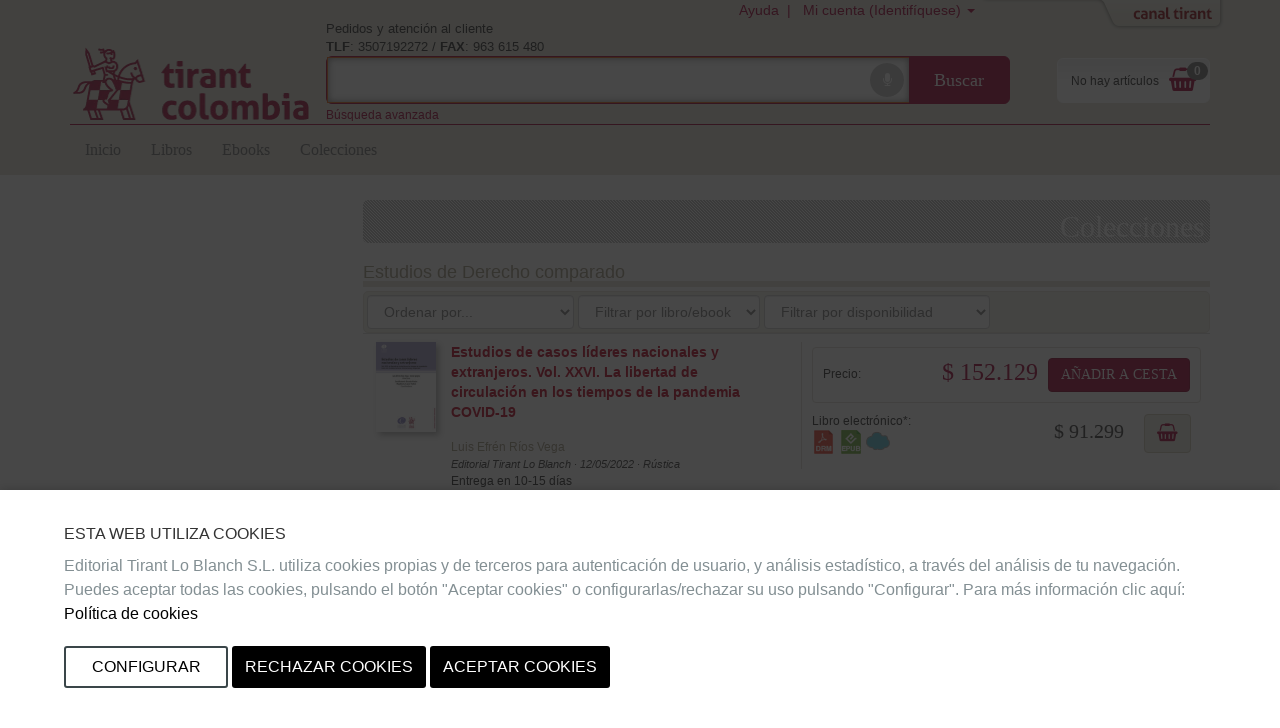

--- FILE ---
content_type: text/html;charset=ISO-8859-1
request_url: https://editorial.tirant.com/co/index2col?col=3676&beg=0&
body_size: 10231
content:
 





















 






















<!DOCTYPE html>
<html>
 <head>
  


  <title>Colecciones - Librer&iacute;a Tirant Lo Blanch</title>


  <meta name="viewport" content="width=device-width, initial-scale=1">
  <meta http-equiv="Content-Type" content="text/html; charset=iso-8859-1">
  <meta name="verify-v1" content="cSlSOo64NdzFhdvF5bdymVii4AH8MAf/8AiLEokGpIc=" />
  <script crossorigin="anonymous" src="https://polyfill.io/v3/polyfill.min.js?features=es6" type="d9a9f72cfc8f6c4649f1fc83-text/javascript"></script>
  <meta name="title" content='Colecciones - Librer&iacute;a Tirant Lo Blanch'>
<meta name="DC.Title" CONTENT='Colecciones - Librer&iacute;a Tirant Lo Blanch'>
<meta name="DC.Creator.CorporateName" Content="Tirant Lo Blanch">
<meta name="DC.Creator.CorporateName.Address" Content="tlb@tirant.es">
<meta name="keywords" content="null">
<meta name="description" content="Tirant lo Blanch, una librer&iacute;a virtual en la que se incorporan las nuevas tecnolog&iacute;as para dar mayor satisfacci&oacute;n al cliente">

  <meta name="facebook-domain-verification" content="c8rm9r0mevaexqnip36uqh5lwmu9zq" />



  <!-- 

	<link href="/co/css_col/tirant-bootstrap.css?14.1.7" rel="stylesheet" type="text/css" />

 -->
  <!-- 

	<link href="/co/css_col/tirant.css?14.1.7" rel="stylesheet" type="text/css" />

 -->

  <!-- Nuevo Bootstrap -->
  <!-- 

	<link href="/co/css/bootstrap.min.css?14.1.7" rel="stylesheet" type="text/css" />

 -->
  

	<link href="/co/css_col/styles.css?14.1.7" rel="stylesheet" type="text/css" />



  

  <!-- 

	<link href="/co/css/custom-theme/jquery-ui-1.8.13.custom.css?14.1.7" rel="stylesheet" type="text/css" />

 -->
  
  
  

	<link href="/co/css/jstree/themes/proton/style_ed.css?14.1.7" rel="stylesheet" type="text/css" />


  

	<link href="/co/css/vuejs/vue-loading.css?14.1.7" rel="stylesheet" type="text/css" />


  <style type="text/css">

	

 </style>
 <link rel="shortcut icon" href='/co/images_col/favicon.ico' type="image/x-icon" >
 <link href="https://fonts.googleapis.com/css?family=Open+Sans|Raleway:400,600,700,800" rel="stylesheet">
  
  
	<script type="d9a9f72cfc8f6c4649f1fc83-text/javascript" src="/co/js/tirant_cas.js?14.1.7"></script>

  
  
  

  <!-- Ie HTML5 shim, for IE6-8 support of HTML elements -->
  <!--[if lt IE 9]>
	<script type="text/javascript" src="/co/js/html5.js?14.1.7"></script>

  <![endif]-->

  <!-- Jquery del que dependen los js de Bootstrap 3 -->
  <!-- <script type="text/javascript" src="/co/js/jquery-3.2.1.slim.min.js?14.1.7"></script>
 -->
  <!-- <script type="text/javascript" src="/co/js/jquery-1.5.1.min.js?14.1.7"></script>
 -->
  <script type="d9a9f72cfc8f6c4649f1fc83-text/javascript" src="/co/js/jquery-1.12.3.min.js?14.1.7"></script>


  <script type="d9a9f72cfc8f6c4649f1fc83-text/javascript" src="/co/js/jquery-ui-1.12.1.custom.min.js?14.1.7"></script>


  <script type="d9a9f72cfc8f6c4649f1fc83-text/javascript" src="/co/js/jstree.min.js?14.1.7"></script>

  <script type="d9a9f72cfc8f6c4649f1fc83-text/javascript" src="/co/js/jquery.placeholder.min.js?14.1.7"></script>


  <!-- Elementos de jquery de bootstrap -->
  <script type="d9a9f72cfc8f6c4649f1fc83-text/javascript" src="/co/js/bootstrap.min.js?14.1.7"></script>


  <script type="d9a9f72cfc8f6c4649f1fc83-text/javascript" src="/co/js/citeproc.js?14.1.7"></script>

  <script type="d9a9f72cfc8f6c4649f1fc83-text/javascript" src="/co/js/tirant-citeproc.js?14.1.7"></script>


  <!-- Llamada para que cargue el Respond.js -->
  <script type="d9a9f72cfc8f6c4649f1fc83-text/javascript" src="/co/js/respond.min.js?14.1.7"></script>


  
    <script type="d9a9f72cfc8f6c4649f1fc83-text/javascript" src="/co/js/jquery.simpleTabs.js?14.1.7"></script>

  
  
    <script type="d9a9f72cfc8f6c4649f1fc83-text/javascript" src="/co/js/jquery.toggleChildren.js?14.1.7"></script>

  
  

  
    <script type="d9a9f72cfc8f6c4649f1fc83-text/javascript" src="/co/js/jquery.simpleAjaxSubmit.js?14.1.7"></script>

  
  
    <script type="d9a9f72cfc8f6c4649f1fc83-text/javascript" src="/co/js/jquery.validate.min.js?14.1.7"></script>

  
  
    <script type="d9a9f72cfc8f6c4649f1fc83-text/javascript" src="/co/js/jquery.iframetabs.js?14.1.7"></script>

  
  <script type="d9a9f72cfc8f6c4649f1fc83-text/javascript" src="/co/js/scripts.js?14.1.7"></script>

	<script type="d9a9f72cfc8f6c4649f1fc83-text/javascript" src="/co/js/jquery.rating.pack.js?14.1.7"></script>

  <script type="d9a9f72cfc8f6c4649f1fc83-text/javascript" src="/co/js/application.js?14.1.7"></script>

  <script type="d9a9f72cfc8f6c4649f1fc83-text/javascript" src="/co/js/vuejs/vue.js?14.1.7"></script>

  <script type="d9a9f72cfc8f6c4649f1fc83-text/javascript" src="/co/js/vuejs/vue-loading-overlay.js?14.1.7"></script>

  <script type="d9a9f72cfc8f6c4649f1fc83-text/javascript" src="/co/js/vuejs/vue-currency-filter.iife.js?14.1.7"></script>

  
  <script src="https://cdn.tirant.com/voice/tirant-speech-1.0.min.js" type="d9a9f72cfc8f6c4649f1fc83-text/javascript"></script>
  <script src="https://cdn.tirant.com/cookieconsent/cookieconsent-1.4.0.min.js" type="d9a9f72cfc8f6c4649f1fc83-text/javascript"></script>
  <script type="d9a9f72cfc8f6c4649f1fc83-text/javascript" src="/co/js/speech_buttons.js?14.1.7"></script>

  <script type="d9a9f72cfc8f6c4649f1fc83-text/javascript" src="/co/js/jquery.cookie.js?14.1.7"></script>


  <script src="https://www.google.com/recaptcha/api.js" type="d9a9f72cfc8f6c4649f1fc83-text/javascript"></script>

  <script type="d9a9f72cfc8f6c4649f1fc83-text/javascript">
    


      








      var SPEECH_RECOGNITION_HOST = 'wss://es-speech.tirant.com';
      








      var SPEECH_RECOGNITION_PORT = 443;

	$.ajaxSetup({
		'beforeSend' : function(xhr) {
			try{
				xhr.overrideMimeType('text/html; charset=iso-8859-1');
			}
			catch(e){}
	}});
  </script>
  <script type="d9a9f72cfc8f6c4649f1fc83-text/javascript">

	function reloadResume(action, titulo, isbn, type, quant, precio){
   	$('div.resumenajax').load('/co/resumen_login.jsp');
    $('div.carritoajax').load('/co/carrito.jsp', function (response, status, xhr) {
			var totalCarrito = parseFloat($('#js_totalCarrito').text());
			
		});
	}

	function changeArticuloCantidadResume(isbn, type, quant, precio){
		var url="/co/servlet/insertAtCart?ref="+isbn+"&type="+type+"&cantidad="+quant;
		$.ajax({
      type: "GET",
      dataType: "json",
      url:url,
      success: function (data) {
				$('.resumen_total').html('&nbsp;&nbsp;&nbsp;').addClass('working');
				reloadResume('change_quantity','',isbn, type, quant, precio);
      }
    });
	}

	function deleteFromResume(isbn,type,titulo){
			var url="/co/servlet/DeleteFromCart?ref="+isbn+"&type="+type+"&cmd=deleteFromCart";
			$.ajax({
	      type: "GET",
	      dataType: "json",
	      url:url,
	      success: function (data) {
					$('.resumen_total').html('&nbsp;&nbsp;&nbsp;').addClass('working');
					reloadResume('delete', titulo, isbn, type, 0, '');
	      }
	    });
	}
</script>

  <script type="d9a9f72cfc8f6c4649f1fc83-text/javascript">

	function reloadCarrito(action, isbn, titulo, precio, type, quantity) {
		$('div.resumenajax').load('/co/resumen_login.jsp');
		$('div.carritoajax').load('/co/carrito.jsp', function(response,status,xhr){
			var totalCarrito = parseFloat($('#js_totalCarrito').text());
			if(status=='success'){
				showCarritoResumen(titulo);
				
			}
		});
	}

	function addToCarrito(isbn, url, titulo, precio, precioPdf, precioPack) {
		$("#insertAtCarrito").hide();
		var source = "tcol";
		var sessionId = "null";
		var userId = null;
		const params = new URLSearchParams(url);
		const type = params.get('type') || '0';

		if ((typeof(userId) === 'undefined') || (userId == null)) {
			userId = '';
		}

		switch (type) {
			case '1':
				precio = precioPdf;
				break;
			case '2':
				precio = precioPack;
				break;
			default:
				break;
		}

		$.ajax({
			type: "GET",
			dataType: "json",
			url: url,
			success: function (data) {
				if (data.status == 'ok') {
					reloadCarrito('add', isbn, titulo, precio, type, 1);
				} else if (data.has_stock != null && data.has_stock == false) {
					$("#insertAtCarrito").html(data.errors[0].msg_error).show();
				} else {
					$("#insertAtCarrito").html(data.errors).show();
				}
			}
		});
	}

	function changeArticuloCantidad(isbn, type, quant, precio){
		var url="/co/servlet/insertAtCart?ref="+isbn+"&type="+type+"&cantidad="+quant;
		$.ajax({
      type: "GET",
      dataType: "json",
      url:url,
      success: function (data) {
				$('.resumen_total').html('&nbsp;&nbsp;&nbsp;').addClass('working');
				reloadCarrito('change_quantity', isbn, '', precio, type, quant)
      }
    });
	}

	function deleteFromCart(isbn,type,titulo){
			var url="/co/servlet/insertAtCart?ref="+isbn+"&type="+type+"&cantidad=0";
			$.ajax({
	      type: "GET",
	      dataType: "json",
	      url:url,
	      success: function (data) {
					$('.resumen_total').html('&nbsp;&nbsp;&nbsp;').addClass('working');
					reloadCarrito('delete', isbn, '', 0, type, 0);
	      }
	    });
	}

  function showCarritoResumen(titulo){
    if($('#total_carrito')[0] != undefined){
      if (isScrolledIntoView($(".cestaContainer").get(0))){
        $('.carritoContainer').find('.dropdown-menu').first().slideDown(1200);
        setTimeout(function(){ $('.carritoContainer').find('.dropdown-menu').first().slideUp(1200); }, 4000);
      }
      else if (typeof(titulo) != "undefined"){
        $("#carrito_notification").find("h4").html(titulo);
        $("#carrito_notification").fadeIn("fast");
        setTimeout(function(){ $("#carrito_notification").fadeOut("fast"); }, 4000);
      }
    }
  }
</script>

 </head>
 
 <body class="">

 




















<!-- Google Tag Manager (noscript) -->


<!-- End Google Tag Manager (noscript) -->


<div class="navbar navbar-default topbar" role="navigation" >

	<div class="container">
		 





















		<div class="canalwrapper hidden-xs">
			<div id="canaltirant" class="canaltirant">
				<ul class="list-inline">
					
					<li><a target="_blank" href="https://editorial.tirant.com/br/">Tirant Brasil</a></li>
					
					
					<li><a target="_blank" href="https://editorial.tirant.com/es/">Editorial Tirant</a></li>
					
					
					<li><a target="_blank" href="https://libreria.tirant.com/es">Libreria Tirant</a></li>
					
					
					<li><a target="_blank" href="https://editorial.tirant.com/mex/">Tirant M&eacute;xico</a></li>
					
					
					<li><a target="_blank" href="https://editorial.tirant.com/cl/">Tirant Chile</a></li>
					
					
					
						<li><a target="_blank" href="https://editorial.tirant.com/cr/">Tirant Costa Rica</a></li>
					
					
						<li><a target="_blank" href="https://editorial.tirant.com/pe/">Tirant Per&uacute;</a></li>
					
					<li><a target="_blank" href="https://prime.tirant.com/es">Tirant Prime</a></li>
					<li><a target="_blank" href="https://prime.tirant.com/mx">Tirant Prime Mex</a></li>
					<li><a target="_blank" href="https://formacion.tirant.com">Tirant Formaci&oacute;n</a></li>
					<li><a target="_blank" href="https://www.tirantasesores.com">Tirant Asesores</a></li>
					<li><a target="_blank" href="https://notariado.tirant.com">Tirant Notarios</a></li>
					<li><a target="_blank" href="https://propiedadhorizontal.tirant.com/tph/ ">Tirant P.Horizontal</a></li>
					<li><a target="_blank" href="https://biblioteca.tirant.com">Biblioteca Virtual</a></li>
					<li><a target="_blank" href="https://www.tirant.com">Tirant Corporativa</a></li>
					<li><a target="_blank" href="https://latam.tirantonline.com">Tirant Online Latam</a></li>
					<li><a target="_blank" href="https://formacion.tirant.com.mx/">Formaci&oacute;n M&eacute;xico</a></li>
					<li><a target="_blank" href="https://formacao.tirant.com/">Formaci&oacute;n Brasil</a></li>
					<li><a target="_blank" href="https://biblioteca.tirant.com/br">Bibl. Virtual Brasil</a></li>
				</ul>
				<a id="abrecanal" class="opencanal" alt="Canal Tirant" href="#">Abrir/Cerrar Canal Tirant</a>
			</div>
		</div>

		<div class="dropdown usermenu">
			<a  class="hidden-xs"  title="Ayuda"  href="https://editorial.tirant.com/co/ayuda"  >Ayuda&nbsp; | &nbsp;</a>

			<a href="#" class="dropdown-toggle" data-toggle="dropdown">
				<i class="fa fa-user fa-2x fa-fw visible-xs-block"></i>
				<span class="hidden-xs">
				
				
				Mi cuenta (Identif&iacute;quese)
				
				</span>
				<span class="caret hidden-xs"></span>
			</a>
				<ul class="dropdown-menu">
				
				
				<div class="not_logged container-fluid">
					<div class="row">
						<div class="col-md-6">
							<div class="block_notlogged box_round_back_dark">
								<h4 class="title"><strong>Acceder:</strong></h4>
								<form action='/co/servlet/Login' method="POST" name="daForm" class="formPpal">
									<div class="form-group">
										<label for="login" class="sr-only">E-MAIL</label>
										<input type="text" id="login" placeholder="email" class="form-control input-sm" name="login" maxlength="70" value=''>
									</div>
									<div class="form-group">
										<label for="password" class="sr-only">CONTRASE&Ntilde;A</label>
										<input type="password" name="password" placeholder="password" class="form-control input-sm" id="password" maxlength="15">
									</div>
									<div class="checkbox">
								    <label>
								      <input type="checkbox" name="recuerdame" id="recuerdame">recu&eacute;rdame
								    </label>
								  </div>

									<p><input type="submit" border="0" name="Enviar datos"  alt="Enviar" class="btn btn-primary btn-block btn_txt_upper" value='Acceder'></p>

									<p class="help-block"><h6><a  href="/co/ForgotPassword"  >&#191;Olvidaste tu password o no has recibido email de confirmaci&oacute;n&#63;</a></h6></p>

									<div class="hrstrike">O</div>

									<div class="form-group">
									

<div>Iniciar sesi&oacute;n con</div>
<div class="oauth2">
  <a  class="btn"  href="https://editorial.tirant.com/co/oauth2/login/google"  >
<img hspace=""   border="" class="oauth2_button_icon" align="" valign="" alt="Google" title=""  name=""  src="/co/images/oauth2/google.png"  usemap="" />
Google</a>
  <a  class="btn"  href="https://editorial.tirant.com/co/oauth2/login/facebook"  >
<img hspace=""   border="" class="oauth2_button_icon" align="" valign="" alt="Facebook" title=""  name=""  src="/co/images/oauth2/facebook.png"  usemap="" />
Facebook</a>
</div>

									</div>

								</form>
							</div>
						</div>
						<div class="col-md-6">
							<div class="block_notlogged">
								<h4 class="title"><strong>Registrarse:</strong></h4>
								<p class="txt_sutil">&iquest;A&uacute;n no tienes una cuenta? Crea una ahora y accede a tus listas favoritas, tu hist&oacute;rico de cuentas y muchas m&aacute;s cosas...</p><br>
								<p class="text-center"><a  class="btn btn-default btn_txt_upper"  href="/co/login2.jsp"  >Crear cuenta</a></p>
								<div class="hrstrike">O BIEN</div>

								


<div class="oauth2 col-md-12">
  <a  class="btn full-width"  href="https://editorial.tirant.com/co/oauth2/login/google"  >
<img hspace=""   border="" class="oauth2_button_icon" align="" valign="" alt="Google" title=""  name=""  src="/co/images/oauth2/google.png"  usemap="" />
Continuar con Google</a>
</div>
<div class="oauth2 col-md-12">
  <a  class="btn full-width"  href="https://editorial.tirant.com/co/oauth2/login/facebook"  >
<img hspace=""   border="" class="oauth2_button_icon" align="" valign="" alt="Facebook" title=""  name=""  src="/co/images/oauth2/facebook.png"  usemap="" />
Continuar con Facebook</a>
</div>

							</div>
						</div>
					</div>
				</div>
				
			</ul>
		</div>
		
			<div class="cestaContainer dropdown carritoajax"></div>
		
		<div class="navbar-header">
			<button type="button" class="navbar-toggle collapsed" data-toggle="collapse" data-target="#header-collapse" aria-expanded="false">
			<span class="sr-only">Toggle navigation</span>
			<span class="icon-bar"></span>
			<span class="icon-bar"></span>
			<span class="icon-bar"></span>
			</button>
			<a  class="navbar-brand logo"  href="https://editorial.tirant.com/co/"  >
			
<img hspace=""   border="" class="" align="" valign="" alt="Inicio" title=""  name=""  src="/co/images_col/logo.png"  usemap="" />

			</a>
			<div class="navbar-left">
				<p class="infoheader hidden-xs">Pedidos y atenci&oacute;n al cliente<br/>
					<strong>TLF</strong>: 3507192272 / <strong>FAX</strong>: 963 615 480
				</p>
				<form method="get" class="buscadorppal" id="buscadorppal" role="search" action="https://editorial.tirant.com/co/servlet/genSearch">
					<div class="input-group input-group-lg">
						<span class="input-group-addon searchDecor"></span>
						<div id="voicedetect">
							<input type="text" id="busqueda" class="form-control" name="busqueda" maxlength="140">
							<a class="circlebtnBars speech-recognition-button" data-input-id="busqueda" data-callback="submitSearchForm" id="micro">
								<div class="bar"></div>
								<div class="bar"></div>
								<div class="bar"></div>
								<i class="fa fa-microphone"></i>
							</a>
						</div>
						<span class="input-group-btn">
							<button class="btn btn-default btn-lg" type="submit">Buscar</button>
						</span>
					</div>
				</form>
				<a  class="hidden-xs"  alt="B&uacute;squeda avanzada"  href="https://editorial.tirant.com/co/advSearch"  ><small>B&uacute;squeda avanzada</small></a>
			</div>
		</div>
		<!-- Collect the nav links, forms, and other content for toggling -->
		<div class="collapse navbar-collapse" id="header-collapse">
			<div class="row">
				<div class="col-md-12 col-xs-12">
					 






































































  	<ul class="nav navbar-nav nav-ppal">
		<li>
      <a  href="https://editorial.tirant.com/co/"  >Inicio</a>
    </li>
		
    <li>
      <a  class=""  href="https://editorial.tirant.com/co/libros"  >Libros</a>
		</li>
		
		
    
      
      <li>
        <a  class=""  href="https://editorial.tirant.com/co/ebooks"  >Ebooks</a>
      </li>
    
		
		
			
				<li>
					<a  class=""  href="https://editorial.tirant.com/co/colecciones"  >Colecciones</a>
				</li>
			
		
	</ul>
	






    


	
	

				</div>
			</div>
		</div>
	</div>
</div>
	<script type="d9a9f72cfc8f6c4649f1fc83-text/javascript">

		function submitSearchForm() {
			$('form#buscadorppal').submit();
		}

		$(document).ready(function() {
			setupSpeechRecognitionButtons();
		});

		setupCookieConsent(['essentials','analytics','chat'], 'es')
	</script>


<div class="container under-topbar">
	<div class="row">
		<div class="col-md-3 col-sm-3">
			
		</div>
		<div class="col-md-9 col-sm-9">
			


		<div class="title_index_seccion">
			<h3>Colecciones</h3>
		</div>

		<div class="title_subindex_seccion">
			<h2>Estudios de Derecho comparado</h2>
		</div>

		
		<div class="filter_form_content">
			<form action="" class="form-inline">
			<input type="hidden" name="col" value="3676">
			 




















	<select name="sort" onchange="if (!window.__cfRLUnblockHandlers) return false; this.form.submit()" class="form-control" data-cf-modified-d9a9f72cfc8f6c4649f1fc83-="">
		<option value=""  >Ordenar por...</option>

		<option value="precio asc" 
			 
			>Precio de menor a mayor</option>
		<option value="precio desc" 
			 
			>Precio de mayor a menor</option>

		<option value="titulo asc" 
			 
			>Titulo A-Z</option>
		<option value="titulo desc" 
			 
			>Titulo Z-A</option>
			
		<option value="fecha asc" 
			 
			>Fecha de menor a mayor</option>
		<option value="fecha desc" 
			 
			>Fecha de mayor a menor</option>

	</select>	
	
	<select name="filter.tipo" onchange="if (!window.__cfRLUnblockHandlers) return false; this.form.submit()" class="form-control" data-cf-modified-d9a9f72cfc8f6c4649f1fc83-="">
		<option value=""  >Filtrar por libro/ebook</option>
		<option value="libros" 
			 
			>Solo libros</option>
		<option value="ebooks" 
			 
			>Solo ebooks</option>
	</select>	
	
	
	<select name="filter.disponibilidad" onchange="if (!window.__cfRLUnblockHandlers) return false; this.form.submit()" class="form-control" data-cf-modified-d9a9f72cfc8f6c4649f1fc83-="">
		<option value=""  >Filtrar por disponibilidad</option>
		<option value="4" 
			 
			>Entrega en 5-7 días</option>
		<option value="8" 
			 
			>En stock, entrega en 24-48h</option>
	</select>	
			

			</form>
		</div>
		

		
		
		


		

      	<table cellpadding="0" cellspacing="0"
		
		class="listado_items table"
		
		
		>
      	  <tbody>
	      	
				



























	

	
	
	<tr>
		<td>
				<div class="row">
					<div class="col-md-6 col-sm-6 col-xs-12 clearfix">
						
						<a  class="pull-left book_list_img"  title="M&aacute;s informaci&oacute;n:Estudios de casos líderes nacionales y extranjeros. Vol. XXVI. La libertad de circulación en los tiempos de la pandemia COVID-19"  href="/co/libro/estudios-de-casos-lideres-nacionales-y-extranjeros-vol-xxvi-la-libertad-de-circulacion-en-los-tiempos-de-la-pandemia-covid-19-luis-efren-rios-vega-9788413978123"  >
							






<script src="/cdn-cgi/scripts/7d0fa10a/cloudflare-static/rocket-loader.min.js" data-cf-settings="d9a9f72cfc8f6c4649f1fc83-|49"></script><img
  
  width='60'
	height='90'
	hspace='5'
	alt="9788413978123" id="img9788413978123" src="/low/9788413978123.jpg"
	border="0" onError="javascript:imageError(this, '/co/images/notavailable.jpg')"
	
>

						</a>
						<div class="txt_book_list">
							<a  class="detallelink"  title="M&aacute;s informaci&oacute;n:Estudios de casos líderes nacionales y extranjeros. Vol. XXVI. La libertad de circulación en los tiempos de la pandemia COVID-19"  href="/co/libro/estudios-de-casos-lideres-nacionales-y-extranjeros-vol-xxvi-la-libertad-de-circulacion-en-los-tiempos-de-la-pandemia-covid-19-luis-efren-rios-vega-9788413978123"  >Estudios de casos líderes nacionales y extranjeros. Vol. XXVI. La libertad de circulación en los tiempos de la pandemia COVID-19</a><br>
							










	
		
		
			



<c:set var="autor" value="autor"/>
<c:if test="false">
  <span class="autor"><a  href="/co/autorList/luis-efren-rios-vega-103691"  >Luis Efrén Ríos Vega</a></span>
</c:if>	
				
		
 <br>
							<span class="editorialyMas">Editorial Tirant Lo Blanch
							&middot; 12/05/2022 &middot; Rústica</span>
							<br>
							
							







				Entrega en 10-15 días

	

	<br>
	<span class="book-data" title="Libro en papel s&oacute;lo disponible en IBD (impresi&oacute;n bajo demanda). El libro bajo demanda se imprime de forma autom&aacute;tica y de manera exclusiva para cada cliente. No admite devoluci&oacute;n.">
		Disponible en <u>impresi&oacute;n bajo demanda</u>
		<i class="fa fa-info-circle text-primary"></i>
	</span>

							
								






  

  



							
						</div>
					</div>

					<div class="col-sm-6 col-xs-12 col-md-6">
						<div class="bookPricesList">
							<table cellpadding="0" cellspacing="0" width="100%">
								
								
								
								<tr>
									
									<td colspan="3">
										



<table class='precioPpal'>
											<tr>
													<td class="tipoitemlist">
		























			
				
				
				
					Precio:
				
			
		

	</td>

	<td nowrap="nowrap">
		























			
				
					<div class="precioList"><span class="pEuro">



$
152.129 

</span></div>
				
				
			
		 

		  



	</td>
	<td>
		























			







			
				








<button class="btn btnComprarPpal" onclick="if (!window.__cfRLUnblockHandlers) return false; addToCarrito('9788413978123', '/co/servlet/InsertAtCart?ref=9788413978123&cmd=InsertAtCart&type=&source=89', 'Estudios de casos l\u00EDderes nacionales y extranjeros. Vol. XXVI. La libertad de circulaci\u00F3n en los tiempos de la pandemia COVID-19', '152129.0', '91299.0', '0.0');" data-cf-modified-d9a9f72cfc8f6c4649f1fc83-="">A&ntilde;adir a cesta</button>


			
		

	</td>

											</tr>
										</table>
									</td>
									
								</tr>
								<tr>
									
										































			
			
			
			
			
			
			
			
			
			
			
			
			
			
			
				<td class="tipoitemlist">
	<span class="titulopdf">
		Libro electr&oacute;nico*:<br>
		






	
<img hspace=""   border="" class="" align="" valign="" alt="Disponible en versi&oacute;n pdf drm" title="Disponible en versi&oacute;n pdf drm"  name=""  src="/co/images/pdf_icon.png"  usemap="" />

 


	
<img hspace=""   border="" class="" align="" valign="" alt="Disponible en versi&oacute;n epub" title="Disponible en versi&oacute;n epub"  name=""  src="/co/images/epub_icon.png"  usemap="" />

 

	
<img hspace=""   border="" class="" align="" valign="" alt="Disponible lectura nube" title="Disponible lectura nube"  name=""  src="/co/images/ndl_icon.png"  usemap="" />

 
	</span>
</td >
			































			
			
			
			
			
			
			
			
			
			
			
			
			
			
			
				<td nowrap="nowrap">

	
		<div class="precioList"><div class="pEuro">



$
91.299 

</div></div>
	
	
	



</td>

	<td class="list_button_sec">








<button class="btn btnComprarSec" onclick="if (!window.__cfRLUnblockHandlers) return false; addToCarrito('9788413978123', '/co/servlet/InsertAtCart?ref=9788413978123&cmd=InsertAtCart&type=1&source=89', 'Estudios de casos l\u00EDderes nacionales y extranjeros. Vol. XXVI. La libertad de circulaci\u00F3n en los tiempos de la pandemia COVID-19', '152129.0', '91299.0', '0.0');" data-cf-modified-d9a9f72cfc8f6c4649f1fc83-="">A&ntilde;adir a cesta</button>

</td>




			



									
								</tr>
								

								<tr>































			
			
			
			
			
			
			
			
			
			
			
			
			
			
			
				<td class="tipoitemlist">
	
</td>
			































			
			
			
			
			
			
			
			
			
			
			
			
			
			
			
				<td nowrap="nowrap">
	
</td>
<td>
	







	

</td>

			


</tr>
								<tr>





























			
			
			
			
			
			
			
			
			
			
			
			
			
			
			
				
			































			
			
			
			
			
			
			
			
			
			
			
			
			
			
			
				
			


</tr>

							</table>
						</div>
					</div>
				</div>

		</td>
	</tr>




			
				



























	

	
	
	<tr>
		<td>
				<div class="row">
					<div class="col-md-6 col-sm-6 col-xs-12 clearfix">
						
						<a  class="pull-left book_list_img"  title="M&aacute;s informaci&oacute;n:Estudios de casos líderes interamericanos - Vol. XXI"  href="/co/libro/estudios-de-casos-lideres-interamericanos--vol-xxi-luis-efren-rios-vega-9788413783383"  >
							






<script src="/cdn-cgi/scripts/7d0fa10a/cloudflare-static/rocket-loader.min.js" data-cf-settings="d9a9f72cfc8f6c4649f1fc83-|49"></script><img
  
  width='60'
	height='90'
	hspace='5'
	alt="9788413783383" id="img9788413783383" src="/low/9788413783383.jpg"
	border="0" onError="javascript:imageError(this, '/co/images/notavailable.jpg')"
	
>

						</a>
						<div class="txt_book_list">
							<a  class="detallelink"  title="M&aacute;s informaci&oacute;n:Estudios de casos líderes interamericanos - Vol. XXI"  href="/co/libro/estudios-de-casos-lideres-interamericanos--vol-xxi-luis-efren-rios-vega-9788413783383"  >Estudios de casos líderes interamericanos - Vol. XXI</a><br>
							










	
		
		
			



<c:set var="autor" value="autor"/>
<c:if test="false">
  <span class="autor"><a  href="/co/autorList/luis-efren-rios-vega-103691"  >Luis Efrén Ríos Vega</a></span>
</c:if>	
				
		
 <br>
							<span class="editorialyMas">Editorial Tirant Lo Blanch
							&middot; 04/03/2021 &middot; Rústica</span>
							<br>
							
							







				Entrega en 10-15 días

	

							
								






  

  



							
						</div>
					</div>

					<div class="col-sm-6 col-xs-12 col-md-6">
						<div class="bookPricesList">
							<table cellpadding="0" cellspacing="0" width="100%">
								
								
								
								<tr>
									
									<td colspan="3">
										



<table class='precioPpal'>
											<tr>
													<td class="tipoitemlist">
		























			
				
				
				
					Precio:
				
			
		

	</td>

	<td nowrap="nowrap">
		























			
				
					<div class="precioList"><span class="pEuro">



$
84.479 

</span></div>
				
				
			
		 

		  



	</td>
	<td>
		























			







			
				








<button class="btn btnComprarPpal" onclick="if (!window.__cfRLUnblockHandlers) return false; addToCarrito('9788413783383', '/co/servlet/InsertAtCart?ref=9788413783383&cmd=InsertAtCart&type=&source=89', 'Estudios de casos l\u00EDderes interamericanos\u00A0- Vol. XXI', '84479.0', '50710.0', '0.0');" data-cf-modified-d9a9f72cfc8f6c4649f1fc83-="">A&ntilde;adir a cesta</button>


			
		

	</td>

											</tr>
										</table>
									</td>
									
								</tr>
								<tr>
									
										































			
			
			
			
			
			
			
			
			
			
			
			
			
			
			
				<td class="tipoitemlist">
	<span class="titulopdf">
		Libro electr&oacute;nico*:<br>
		






	
<img hspace=""   border="" class="" align="" valign="" alt="Disponible en versi&oacute;n pdf drm" title="Disponible en versi&oacute;n pdf drm"  name=""  src="/co/images/pdf_icon.png"  usemap="" />

 

 

	
<img hspace=""   border="" class="" align="" valign="" alt="Disponible lectura nube" title="Disponible lectura nube"  name=""  src="/co/images/ndl_icon.png"  usemap="" />

 
	</span>
</td >
			































			
			
			
			
			
			
			
			
			
			
			
			
			
			
			
				<td nowrap="nowrap">

	
		<div class="precioList"><div class="pEuro">



$
50.710 

</div></div>
	
	
	



</td>

	<td class="list_button_sec">








<button class="btn btnComprarSec" onclick="if (!window.__cfRLUnblockHandlers) return false; addToCarrito('9788413783383', '/co/servlet/InsertAtCart?ref=9788413783383&cmd=InsertAtCart&type=1&source=89', 'Estudios de casos l\u00EDderes interamericanos\u00A0- Vol. XXI', '84479.0', '50710.0', '0.0');" data-cf-modified-d9a9f72cfc8f6c4649f1fc83-="">A&ntilde;adir a cesta</button>

</td>




			



									
								</tr>
								

								<tr>































			
			
			
			
			
			
			
			
			
			
			
			
			
			
			
				<td class="tipoitemlist">
	
</td>
			































			
			
			
			
			
			
			
			
			
			
			
			
			
			
			
				<td nowrap="nowrap">
	
</td>
<td>
	







	

</td>

			


</tr>
								<tr>





























			
			
			
			
			
			
			
			
			
			
			
			
			
			
			
				
			































			
			
			
			
			
			
			
			
			
			
			
			
			
			
			
				
			


</tr>

							</table>
						</div>
					</div>
				</div>

		</td>
	</tr>




			
				



























	

	
	
	<tr>
		<td>
				<div class="row">
					<div class="col-md-6 col-sm-6 col-xs-12 clearfix">
						
						<a  class="pull-left book_list_img"  title="M&aacute;s informaci&oacute;n:Estudio de casos líderes Europeos y Nacionales Vol. XIV"  href="/co/libro/estudio-de-casos-lideres-europeos-y-nacionales-vol-xiv-lucia-alonso-sanz-9788413551289"  >
							






<script src="/cdn-cgi/scripts/7d0fa10a/cloudflare-static/rocket-loader.min.js" data-cf-settings="d9a9f72cfc8f6c4649f1fc83-|49"></script><img
  
  width='60'
	height='90'
	hspace='5'
	alt="9788413551289" id="img9788413551289" src="/low/9788413551289.jpg"
	border="0" onError="javascript:imageError(this, '/co/images/notavailable.jpg')"
	
>

						</a>
						<div class="txt_book_list">
							<a  class="detallelink"  title="M&aacute;s informaci&oacute;n:Estudio de casos líderes Europeos y Nacionales Vol. XIV"  href="/co/libro/estudio-de-casos-lideres-europeos-y-nacionales-vol-xiv-lucia-alonso-sanz-9788413551289"  >Estudio de casos líderes Europeos y Nacionales Vol. XIV</a><br>
							










	
		
		
			



<c:set var="autor" value="autor"/>
<c:if test="false">
  <span class="autor"><a  href="/co/autorList/lucia-alonso-sanz-323059"  >Lucía Alonso Sanz</a></span>
</c:if>	
				
		
 <br>
							<span class="editorialyMas">Editorial Tirant Lo Blanch
							&middot; 09/02/2021 &middot; Rústica</span>
							<br>
							
							







				Entrega en 10-15 días

	

							
								






  

  
  	
									<div title="Libro con promoci&oacute;n" class="promocion"></div>
								
  



							
						</div>
					</div>

					<div class="col-sm-6 col-xs-12 col-md-6">
						<div class="bookPricesList">
							<table cellpadding="0" cellspacing="0" width="100%">
								
								
								
								<tr>
									
									<td colspan="3">
										



<table class='precioPpal'>
											<tr>
													<td class="tipoitemlist">
		























			
				
				
				
					Precio:
				
			
		

	</td>

	<td nowrap="nowrap">
		























			
				
					<div class="precioList"><span class="pEuro">



$
118.029 

</span></div>
				
				
			
		 

		  



	</td>
	<td>
		























			







			
				








<button class="btn btnComprarPpal" onclick="if (!window.__cfRLUnblockHandlers) return false; addToCarrito('9788413551289', '/co/servlet/InsertAtCart?ref=9788413551289&cmd=InsertAtCart&type=&source=89', 'Estudio de casos l\u00EDderes Europeos y Nacionales Vol. XIV', '118029.0', '70840.0', '0.0');" data-cf-modified-d9a9f72cfc8f6c4649f1fc83-="">A&ntilde;adir a cesta</button>


			
		

	</td>

											</tr>
										</table>
									</td>
									
								</tr>
								<tr>
									
										































			
			
			
			
			
			
			
			
			
			
			
			
			
			
			
				<td class="tipoitemlist">
	<span class="titulopdf">
		Libro electr&oacute;nico*:<br>
		






	
<img hspace=""   border="" class="" align="" valign="" alt="Disponible en versi&oacute;n pdf drm" title="Disponible en versi&oacute;n pdf drm"  name=""  src="/co/images/pdf_icon.png"  usemap="" />

 

 

	
<img hspace=""   border="" class="" align="" valign="" alt="Disponible lectura nube" title="Disponible lectura nube"  name=""  src="/co/images/ndl_icon.png"  usemap="" />

 
	</span>
</td >
			































			
			
			
			
			
			
			
			
			
			
			
			
			
			
			
				<td nowrap="nowrap">

	
		<div class="precioList"><div class="pEuro">



$
70.840 

</div></div>
	
	
	



</td>

	<td class="list_button_sec">








<button class="btn btnComprarSec" onclick="if (!window.__cfRLUnblockHandlers) return false; addToCarrito('9788413551289', '/co/servlet/InsertAtCart?ref=9788413551289&cmd=InsertAtCart&type=1&source=89', 'Estudio de casos l\u00EDderes Europeos y Nacionales Vol. XIV', '118029.0', '70840.0', '0.0');" data-cf-modified-d9a9f72cfc8f6c4649f1fc83-="">A&ntilde;adir a cesta</button>

</td>




			



									
								</tr>
								

								<tr>































			
			
			
			
			
			
			
			
			
			
			
			
			
			
			
				<td class="tipoitemlist">
	
</td>
			































			
			
			
			
			
			
			
			
			
			
			
			
			
			
			
				<td nowrap="nowrap">
	
</td>
<td>
	







	

</td>

			


</tr>
								<tr>





























			
			
			
			
			
			
			
			
			
			
			
			
			
			
			
				
			































			
			
			
			
			
			
			
			
			
			
			
			
			
			
			
				
			


</tr>

							</table>
						</div>
					</div>
				</div>

		</td>
	</tr>




			
			
	<tr>
		<td colspan="3">
			<span class="adobe-legend help-block">
				

<strong>*Para visualizar los libros electr&oacute;nicos debe tener instalado <a target="_blank" href="http://www.adobe.com/es/solutions/ebook/digital-editions/download.html" >Adobe Digital Edition</a> en su equipo.</strong> Para conocer m&aacute;s pulse <a  href="/co/FaqPDF.jsp"  >aqu&iacute;.</a>
			</span>	
		</td>
	</tr>
		
		
      	  </tbody>
      	</table>

		
		
		


		


			





<div class="ultimos_visitados">

		<div id="user_last_visited_paginate" class="slider_pagination bx-pager"></div>
		<span class="section_title">&uacute;ltimos libros visitados</span>
		
			
			
				<div class="bx-wrapper">
					<div class="novisited">
							No ha consultado ning&uacute;n producto en la sesi&oacute;n actual. Si desea consultar su historial de libros visitados,
							acceda a su cuenta pinchando
							<a  title="Mis libros"  href="https://editorial.tirant.com/co/mislibros"  >aqu&iacute;</a>.
					</div>
				</div>
			
		

</div>


		</div>
		
	</div>
	
</div>
 
























  
  
  
  




  
    
  


<div class="footer">
	<div class="container">
		<div class="row">
			<div class="col-md-6">
				<p>&copy; Tirant lo Blanch 2021</p>
			</div>
			<div class="col-md-6">
				<ul class="footerlinks list-unstyled">
					
						
						
					 	
							
							
								<li><a  target="_blank"  class="link-top"  title="Qui&eacute;nes somos"  href="http://tirant.com/index.php/empresa"  >Qui&eacute;nes somos</a></li>
							
						
					
						
						
					 	
							
							
								<li><a  class="link-top"  title="Condiciones generales"  href="https://editorial.tirant.com/co/ayuda"  >Condiciones generales</a></li>
							
						
					
						
						
					 	
							
							
								<li><a  class="link-top"  title="Consultas y sugerencias"  href="https://editorial.tirant.com/co/servicons"  >Consultas y sugerencias</a></li>
							
						
					
						
						
					 	
							
							
								<li><a  target="_blank"  class="link-top"  title="Pol&iacute;tica de privacidad"  href="http://tirant.com/images/stories/Docs/Politica_de_privacidad.pdf"  >Pol&iacute;tica de privacidad</a></li>
							
						
					
						
						
					 	
							
							
								<li><a  target="_blank"  class="link-top"  title="Pol&iacute;tica de cookies"  href="http://tirant.com/images/stories/Docs/Politica_de_cookies.pdf"  >Pol&iacute;tica de cookies</a></li>
							
						
					
						
						
					 	
							
							
								<li><a  target="_blank"  class="link-top"  title="Aviso legal"  href="http://tirant.com/images/stories/Docs/Aviso_legal.pdf"  >Aviso legal</a></li>
							
						
					
						
						
					 	
							
							
								<li><a  target="_blank"  class="link-top"  title="Procedimiento de quejas"  href="https://tirant.com/Docs/Proc_Quejas.pdf"  >Procedimiento de quejas</a></li>
							
						
					
						
						
					 	
							
							
								<li><a  target="_blank"  class="link-top"  title="Responsabilidad Social Corporativa"  href="http://tirant.com/Docs/RSCTirant.pdf"  >RSC</a></li>
							
						
					

					<!-- <li><a  class="link-top"  title="Ayuda"  href="https://editorial.tirant.com/co/ayuda"  >Ayuda</a></li> -->
					
					<li><a  class="link-top"  title="Mapa web"  href="https://editorial.tirant.com/co/mapa-web"  >Mapa web</a></li>
					
				</ul>
			</div>
		</div>
	</div>
</div>




<script type="d9a9f72cfc8f6c4649f1fc83-text/javascript">

	

	$(function(){
		$( "div.tabcontainer" ).simpleTabs();

		
			

$("#uxlauncher").on('click', function() {
    
    
        $("#uxperienceDiv").find(".modal-body").html("");
        var link = $("#uxlauncher").attr("url");
        $("#uxperienceDiv").find(".modal-body").load(link);
    
    $('#uxperienceDiv').modal('show');
});


		

		$('#abrecanal').click(function(){
				var $expand = $('#canaltirant');
				var $self = $(this);
				if ($self.hasClass('expanded')) {
					$expand.animate({top:'-=305'},750);
					$self.removeClass('expanded');
				} else {
					$expand.animate({top:'+=305'},750);
					$self.addClass('expanded');
				}
		});

			$('a.jsconfirm').click(function(event){
				var $self = $(this);
				var title = $self.attr('title');
				title = title ? title : TirantTextos.jsconfirm.message;
				if (confirm(title)) return this;
				event.stopPropagation();
				event.preventDefault()
				return null;
			});

			$('a.jsactivate').click(function(event){
				var $self = $(this);
				var href = $self.attr('href');
				$self.closest('div').hide();
				$(href).show();
				event.stopPropagation();
				event.preventDefault()
				return null;
			});

		$('div.carritoajax').load('/co/carrito.jsp?_nocache='+(new Date()).getTime(), function(){

			if (jQuery.isArray($(document).data['tops_docready'])) {
				var topsDocReadyFunctions = $(document).data['tops_docready'];
				for (var f in topsDocReadyFunctions){
					topsDocReadyFunctions[f]();
				}
			}

		});

		numLiBusqueda = 0;

        function guessItemBusqueda(e){
            var mouseX = getMouseX(e);
            var mouseY = getMouseY(e);
            var lis = $('ul.ui-autocomplete.ui-menu.ui-widget.ui-widget-content.ui-corner-all li.ui-menu-item');
            var actualLi = null;
            i = 0;
            while (i < lis.length && actualLi == null){
              var tmpLi = $(lis[i])
              var offset = tmpLi.offset()
              var width = tmpLi.width()
              var height = tmpLi.height()
              // mouse click event into ul li position
              if ((mouseX > offset.left) && (mouseX < (offset.left + width)) && (mouseY > offset.top) && (mouseY < (offset.top + height))){
                actualLi = tmpLi;
              }
              i++;
            }
            var iitem = actualLi == null ? null : actualLi.data("item.autocomplete");
            return iitem;
        }

        function getMouseX(e){
            if (typeof e.pageX !== 'undefined') {
                return  e.pageX;
            } else if ((typeof e.originalEvent !== 'undefined') && (typeof e.originalEvent.pageX !== 'undefined') ){
                return e.originalEvent.pageX;
            } else if ((typeof e.originalEvent !== 'undefined') && (typeof e.originalEvent.originalEvent !== 'undefined') && (typeof e.originalEvent.originalEvent.pageX !== 'undefined') ){
                return e.originalEvent.originalEvent.pageX;
            } else {
                return null;
            }
        }

        function getMouseY(e){
            if (typeof e.pageY !== 'undefined') {
                return  e.pageY;
            } else if ((typeof e.originalEvent !== 'undefined') && (typeof e.originalEvent.pageY !== 'undefined') ){
                return e.originalEvent.pageY;
            } else if ((typeof e.originalEvent !== 'undefined') && (typeof e.originalEvent.originalEvent !== 'undefined') && (typeof e.originalEvent.originalEvent.pageY !== 'undefined') ){
                return e.originalEvent.originalEvent.pageY;
            } else {
                return null;
            }
        }



		$('#busqueda').autocomplete({
					source: "/co/autocomplete",
					delay:300,
					highlight:true,
					minLength: 5,
					select: function(event, ui) {
						if ((ui.item) && (ui.item.value) && (jQuery.trim(ui.item.value).length > 0)) {
							$(this).val(ui.item.value);
							this.form.submit();
						} else {
						    var iitem = guessItemBusqueda(event);
						    if (typeof(iitem) !== "undefined" && iitem != null){
							    $(this).val(iitem.value);
							    this.form.submit();
							    //because ui or ui.item is undefined, an later an error can be thrown
							    $('ul.ui-autocomplete.ui-menu.ui-widget.ui-widget-content.ui-corner-all').hide();
						    }
						}
					},
					search  : function(){$(this).addClass('working');},
					open    : function(){$(this).removeClass('working');},
					close    : function(){$(this).removeClass('working');}
		}).placeholder()
		    .data( 'ui-autocomplete' )
		    ._renderItem = function(a,b){
		                // a is ul; b is item with label and value
					    numLiBusqueda++;
					    return $("<li id='ullibusqueda_" + numLiBusqueda  + "'></li>").data("ui-autocomplete-item",b).append($("<a></a>").html(b.label)).appendTo(a);
					};



		

		
	});
</script>

<!--  -->


	
 


























<div class="modal center fade" role="dialog" id="different_country_modal">
    <div class="modal-dialog modal-md">
        <div class="modal-content">
            <div class="modal-body modal-center-text">
                <button type="button" class="close-userlocation" aria-label="Close" id="close_notification" data-dismiss="modal">
                    <span>&times;</span>
                </button>
                <div>
                    <h4>{{user_not_country_1}}.</h4>
                </div>
                <div>
                    <h4>{{user_not_country_2}}</h4>
                </div>
                <br>
                <div>
                    <a class="btn btn-primary btn-lg" href="{{web_destino}}">{{user_not_country_ir}}</a>
                </div>
            </div>
        </div>
    </div>
</div>


<script type="d9a9f72cfc8f6c4649f1fc83-text/javascript">
    var web_ambito = "COL";
    var gelocaliziation_cookie_name = "relocation_COL";
    !!$.cookie('cookieconsent') && !$.cookie(gelocaliziation_cookie_name) && $(document).ready(function(){
        $.getJSON({
            url: "https://api.ipbase.com/v1/json?apikey=esjEmZaFI8SpdyQm3fRUEASbDJaSePaplCj7VsUd",
            dataType: "json",
            // Work with the response
            success: function( response ) {
                var user_country = response.country_code;
                var user_ambito_convert = web_ambito;
                var web_destino="https://editorial.tirant.com/es/"
                var pais_usuario = "Espa&ntilde;a";
                var gentilicio = "Espa&ntilde;ola";
                var user_not_country_1="Bienvenido, parece que se encuentra en ";
                var user_not_country_2=	"&iquest;Le gustar&iacute;a visitarnos en nuestra web ";
                var user_not_country_ir= "Ir a web de Editorial ";

                switch(user_country) {
                    case "MX":
                        user_ambito_convert = "MEX";
                        web_destino = "https://editorial.tirant.com/mex/";
                        pais_usuario = "Mexico";
                        gentilicio = "Mexicana";
                        break;
                    case "CO":
                        user_ambito_convert = "COL";
                        web_destino = "https://editorial.tirant.com/co/";
                        pais_usuario = "Colombia";
                        gentilicio = "Colombiana";
                        break;
                    case "CL":
                        user_ambito_convert = "CHL";
                        web_destino = "https://editorial.tirant.com/cl/";
                        pais_usuario = "Chile";
                        gentilicio = "Chilena";
                        break;
                    case "BR":
                        user_ambito_convert = "BRA";
                        web_destino = "https://editorial.tirant.com/br/";
                        pais_usuario = "Brasil";
                        gentilicio = "Brasileira";
                        user_not_country_1 = "Bem-vindo, parece ser na ";
                        user_not_country_2 = "Gostaria de visitar o nosso website ";
                        user_not_country_ir = "Ir ao site da editora ";
                        break;
                    case "CR":
                        user_ambito_convert = "CRI";
                        web_destino = "https://editorial.tirant.com/cr/";
                        pais_usuario = "Costa Rica";
                        gentilicio = "Costarricense";
                        break;
                    case "PE":
                      user_ambito_convert = "PER";
                      web_destino = "https://editorial.tirant.com/pe/";
                      pais_usuario = "PerÃº";
                      gentilicio = "Peruano";
                      break;
                    default:
                        user_ambito_convert = "ESP";
                }
                user_not_country_1 = user_not_country_1 + pais_usuario;
                user_not_country_2 = user_not_country_2 + gentilicio + "&quest;";
                user_not_country_ir = user_not_country_ir + gentilicio;
                var cookie = $.cookie(gelocaliziation_cookie_name);
                if (cookie || (user_ambito_convert == web_ambito)){
                    $("#different_country_modal").remove();
                    $.cookie(gelocaliziation_cookie_name, true);
                }else {
                    $.cookie(gelocaliziation_cookie_name, true);
                    $('#different_country_modal').html(
                        $('#different_country_modal').html()
                            .replace(/\{\{user_not_country_1\}\}/g, user_not_country_1)
                            .replace(/\{\{user_not_country_2\}\}/g, user_not_country_2)
                            .replace(/\{\{user_not_country_ir\}\}/g, user_not_country_ir)
                            .replace(/\{\{web_destino\}\}/g, web_destino)
                    );
                    $("#different_country_modal").modal('show');
                };
            },
            error: function( response ) {
            }
        });
	});
</script>


<script src="/cdn-cgi/scripts/7d0fa10a/cloudflare-static/rocket-loader.min.js" data-cf-settings="d9a9f72cfc8f6c4649f1fc83-|49" defer></script></body>
</html>

--- FILE ---
content_type: text/html;charset=ISO-8859-1
request_url: https://editorial.tirant.com/co/carrito.jsp?_nocache=1769077117802
body_size: 1047
content:





























<a  class="carritolink visible-xs-block"  title="Cesta de la compra"  href="https://editorial.tirant.com/co/servlet/bypass"  >
	<i class="fa fa-shopping-basket fa-2x fa-fw"></i>
	<span class="badge">0</span>
</a>

<div class="carritoContainer hidden-xs">
		
			
			
			
			&nbsp;No hay art&iacute;culos
			
		
		<a id="carritoResumenLink" class="carritolink" title="Cesta de la compra" title="Cesta de la compra">
			<i class="fa fa-shopping-basket fa-2x fa-fw"></i>
			<span class="badge">0</span>
		</a>
		<div id="carritoContainerItems" class="dropdown-menu dropdown-menu-right">
			<ul class="resumen_pedido" aria-labelledby="dropdownCarrito">
			
			
				<li><p class="text-center msg_resumen">No hay art&iacute;culos</p></li>
			
			</ul>
		</div>
</div>
<div class="toast_purchase" id="carrito_notification" style="display: none;">
	<button type="button" class="close" aria-label="Close" id="close_notification">
		<span>&times;</span>
	</button>
	<a  href="https://editorial.tirant.com/co/servlet/bypass"  >
		<svg xmlns="http://www.w3.org/2000/svg" width="46.128" height="42" viewBox="0 0 46.128 42" class="basket-ok important">
			<g id="Grupo_6" data-name="Grupo 6" transform="translate(-747.37 -999.259)">
				<path id="cesta" data-name="cesta" d="M25.673,40.363H8.649a2.89,2.89,0,0,1-2.837-2.389L3.222,23.064H2.884a2.791,2.791,0,0,1-2.039-.845,2.88,2.88,0,0,1,0-4.076A2.788,2.788,0,0,1,2.883,17.3H43.245a2.883,2.883,0,1,1,0,5.767h-.338L42.6,24.821a11.5,11.5,0,0,0-15.837-1.615,1.5,1.5,0,0,0-.39.285,1.678,1.678,0,0,0-.13.146,11.5,11.5,0,0,0-.576,16.723Zm-6.934-17.3a1.46,1.46,0,0,0-1.44,1.442v9.371a1.441,1.441,0,0,0,2.883,0V24.506a1.463,1.463,0,0,0-1.442-1.442Zm-8.64,0c-.04,0-.08,0-.121,0a1.4,1.4,0,0,0-.98.508,1.373,1.373,0,0,0-.349,1.046l.721,9.372a1.391,1.391,0,0,0,.462.944,1.409,1.409,0,0,0,.98.382h.111a1.466,1.466,0,0,0,1.329-1.553l-.721-9.371A1.47,1.47,0,0,0,10.1,23.059Zm-1.474-7.2h0l-2.97,0L7.928,5.924a5.51,5.51,0,0,1,2-3.233,5.679,5.679,0,0,1,3.605-1.248H17.3A1.393,1.393,0,0,1,17.726.427,1.391,1.391,0,0,1,18.739,0h8.649A1.391,1.391,0,0,1,28.4.427a1.388,1.388,0,0,1,.429,1.015h3.761A5.679,5.679,0,0,1,36.2,2.691a5.506,5.506,0,0,1,2,3.233l2.274,9.931-2.973,0L35.408,6.578a2.985,2.985,0,0,0-1.026-1.623,2.759,2.759,0,0,0-1.783-.63H28.831a1.462,1.462,0,0,1-1.442,1.441H18.739A1.459,1.459,0,0,1,17.3,4.325H13.536a2.779,2.779,0,0,0-1.791.63,2.976,2.976,0,0,0-1.024,1.623l-2.1,9.279Z" transform="translate(747.37 999.259)"/>
				<path id="check" data-name="check" d="M13.105,3.375a9.73,9.73,0,1,0,9.73,9.73A9.729,9.729,0,0,0,13.105,3.375Zm4.982,7.04L11.833,16.7h0a.845.845,0,0,1-.543.257.819.819,0,0,1-.547-.267l-2.62-2.62a.186.186,0,0,1,0-.267l.833-.833a.181.181,0,0,1,.262,0l2.077,2.077L17,9.3a.185.185,0,0,1,.131-.056h0a.17.17,0,0,1,.131.056l.819.847A.184.184,0,0,1,18.087,10.415Z" transform="translate(768.108 1018.424)"/>
			</g>
		</svg>
	</a>
	<h4></h4><br>
	<span class="toast_txt">A&ntilde;adido a la cesta</span>
</div>
<span id="js_totalCarrito" style="display:none">0.0</span>

